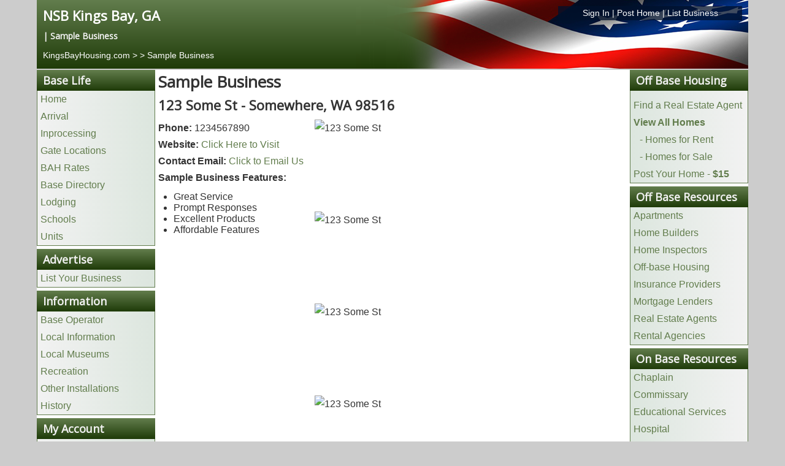

--- FILE ---
content_type: text/html; charset=utf-8
request_url: https://www.kingsbayhousing.com/sample-category/sample-business-1
body_size: 7357
content:
<!DOCTYPE html>
<html lang="en-gb" dir="ltr">
<head>
	<meta name="viewport" content="width=device-width, initial-scale=1.0" />
	<meta charset="utf-8" />
	<base href="https://www.kingsbayhousing.com/sample-category/sample-business-1" />
	<title>NSB Kings Bay, GA | Sample Category | Sample Business</title>
	<link href="/templates/posthousing/favicon.ico" rel="shortcut icon" type="image/vnd.microsoft.icon" />
	<link href="/media/com_posthousing/css/style.css" rel="stylesheet" />
	<link href="/media/com_posthousing/css/fancybox/jquery.fancybox.css" rel="stylesheet" media="screen" />
	<link href="/media/com_posthousing/css/leaflet.css" rel="stylesheet" media="screen" />
	<link href="/media/com_jce/site/css/content.min.css?badb4208be409b1335b815dde676300e" rel="stylesheet" />
	<link href="/templates/posthousing/css/template.css?139a152363d01c2b8d0775e833d9f656" rel="stylesheet" />
	<link href="https://fonts.googleapis.com/css?family=Open+Sans" rel="stylesheet" />
	<link href="/templates/posthousing/css/user.css?139a152363d01c2b8d0775e833d9f656" rel="stylesheet" />
	<style>

	h1, h2, h3, h4, h5, h6, .site-title {
		font-family: 'Open Sans', sans-serif;
	}
	a {
		color: #627d4d;
	}
	.btn-primary {
		background: #627d4d;
	}
	</style>
	<script type="application/json" class="joomla-script-options new">{"csrf.token":"717f41579951f6477465b4564ec58cc5","system.paths":{"root":"","base":""}}</script>
	<script src="/media/system/js/mootools-core.js?139a152363d01c2b8d0775e833d9f656"></script>
	<script src="/media/system/js/core.js?139a152363d01c2b8d0775e833d9f656"></script>
	<script src="/media/system/js/mootools-more.js?139a152363d01c2b8d0775e833d9f656"></script>
	<script src="/media/jui/js/jquery.min.js?139a152363d01c2b8d0775e833d9f656"></script>
	<script src="/media/jui/js/jquery-noconflict.js?139a152363d01c2b8d0775e833d9f656"></script>
	<script src="/media/jui/js/jquery-migrate.min.js?139a152363d01c2b8d0775e833d9f656"></script>
	<script src="/media/com_posthousing/js/jquery.touchwipe.min.js"></script>
	<script src="/media/com_posthousing/js/jquery.fancybox.js"></script>
	<script src="/media/com_posthousing/js/leaflet.js"></script>
	<script src="/media/jui/js/bootstrap.min.js?139a152363d01c2b8d0775e833d9f656"></script>
	<script src="/templates/posthousing/js/template.js?139a152363d01c2b8d0775e833d9f656"></script>
	<script>
jQuery(function($) {
			 $('.hasTip').each(function() {
				var title = $(this).attr('title');
				if (title) {
					var parts = title.split('::', 2);
					var mtelement = document.id(this);
					mtelement.store('tip:title', parts[0]);
					mtelement.store('tip:text', parts[1]);
				}
			});
			var JTooltips = new Tips($('.hasTip').get(), {"maxTitleChars": 50,"fixed": false});
		});
	</script>

	
					<!-- Google tag (gtag.js) for Bases -->
				<script async src="https://www.googletagmanager.com/gtag/js?id=G-18BR3EQQ21"></script>
				<script>
					window.dataLayer = window.dataLayer || [];
					function gtag(){dataLayer.push(arguments);}
					gtag('js', new Date());
					gtag('config', 'G-18BR3EQQ21');
				</script>
				
	<!--[if lt IE 9]><script src="/media/jui/js/html5.js"></script><![endif]-->
	<link rel="stylesheet" href="/libraries/owlcarousel/assets/owl.carousel.min.css">
	<link rel="stylesheet" href="/libraries/owlcarousel/assets/owl.theme.default.min.css">
	<link rel="stylesheet" href="/libraries/owlcarousel/assets/custom.css">
</head>
<body class="site com_posthousing view-businesses no-layout no-task itemid-116 fluid">
	<!-- Body -->
	<div class="body">
		<div class="container-fluid">
			<!-- Header -->
						<div class="row siteHeader" role="header">
				<style type="text/css">
ol.breadcrumb{background:transparent !important; }
ol.breadcrumb li{text-shadow: none; color:#fff !important;}
ol.breadcrumb li a, ol.breadcrumb li a:hover, ol.breadcrumb li a:visited{color:#fff !important;text-shadow: none; color:#fff !important;}
.hidden-desktop {display:none;}
#headerLinks{
	width: 300px;
    float: right;
    background-color: rgba(0,17,43, 0.75);
}
#headerLinks a{color:#fff !important;}
@media screen and (max-width:480px) {
	#headerLinks{
		float: left;
		text-align:left !important;
		background-color: transparent;
	}
	.hidden-desktop {display:block;width:90% !important;}
}
</style>
<div class="c12 headerinfo">
	<div class="c12">
		<div class="c6">
			<h1><a style="color:white; font-size:22px;" href="https://www.KingsBayHousing.com">NSB Kings Bay, GA</a></h1>
			<h4 class="baseSlogan">
															 | Sample Business										</h4>
                
		</div>
				<div class="c6 hidden-phone">
			<div id="headerLinks" class="center"><a href="/login" rel="nofollow">Sign In</a> | <a href="/list-your-home" rel="nofollow">Post Home</a> | <a href="/advertise" rel="nofollow">List Business</a></div>
		</div>
			</div>
		<div class="c12">
		<div id="headerLinks" class="hidden-desktop"><a href="/login" rel="nofollow">Sign In</a> | <a href="/list-your-home" rel="nofollow">Post Home</a> | <a href="/advertise" rel="nofollow">List Business</a></div>
		<ol class="breadcrumb" style="margin:0px; padding:0px;">
			<li itemscope itemtype="http://data-vocabulary.org/Breadcrumb">
				<a href="/" itemprop="url"><span itemprop="title">KingsBayHousing.com</span></a><br>
				
			</li>
												<li itemscope itemtype="http://data-vocabulary.org/Breadcrumb">
						 >  <a href="/sample-category" itemprop="url"><span itemprop="title"></span></a>
					</li>
					<li itemscope itemtype="http://data-vocabulary.org/Breadcrumb">
						 >  <a href="/sample-category/sample-business-1" itemprop="url"><span itemprop="title">Sample Business</span></a>
					</li>
									</ol>
	</div>

	</div>
</body>
</html>
			</div>
										<nav class="hideinmobile navigation fairchild-test" role="navigation">
					<div class="navbar pull-left">
						<a class="btn btn-navbar collapsed" data-toggle="collapse" data-target=".nav-collapse">
							<span class="icon-bar"></span>
							<span class="icon-bar"></span>
							<span class="icon-bar"></span>
						</a>
					</div>
					<div class="nav-collapse">
						

<div class="custom"  >
	<div style="display: none;" class="warning-box">
<div style="text-align: center; background: red; padding: 20px; font-size: 20px;"><span style="color: #ffffff;"><strong>Warning: You should never wire or send money to anyone you have not personally verified.</strong></span></div>
</div></div>
<script type="text/javascript"> 
jQuery(window).load(function() {
    if (window.location.href.indexOf("off-base") > -1) {
    //   Add class display none to item on page
jQuery('.warning-box').attr('style','display:block');
    }
  });
</script>
<script type="text/javascript"> 
jQuery(window).load(function() {
    if (window.location.href.indexOf("off-post") > -1) {
    //   Add class display none to item on page
jQuery('.warning-box').attr('style','display:block');
    }
  });
</script>
					</div>
				</nav>
						
			<div class="row-fluid" id="maincontainer">
								<main id="content" class="c12">
					<!-- Begin Content -->
					
					<div id="system-message-container">
	</div>

					<div class="row visible-phone hidden-tablet hidden-desktop nopadding">
	<ul class="mobilemenu" id="mobilemenu"></ul>
</div>
<div class="row" id="contentContainer">
	<!---------------------------------------------------------BOF LEFT SIDEBAR---------------------------------------------------------->
    <div class="c2" id="leftSidebar">
		<div class="sidebarSection hidden-phone">
	<h3 class="sectionHeader">Base Life</h3>
    <ul class="links">
    	<li><a href="/">Home</a></li>
        <li><a href="/arrival">Arrival</a></li>        <li><a href="/inprocessing">Inprocessing</a></li> 		<li><a href="/gates">Gate Locations</a></li>        <li><a href="/bah-rates">BAH Rates</a></li>		<li><a href="/base-directory">Base Directory</a></li>
        <li><a href="/lodging">Lodging</a></li>        <li><a href="/schools">Schools</a></li>        <li><a href="/units">Units</a></li>	</ul>
</div>
<div class="sidebarSection hidden-phone">
	<h3 class="sectionHeader">Advertise</h3>
	<ul class="links">
		<li><a rel="nofollow" href="/advertise">List Your Business</a></li>
	</ul>
</div>
<div class="sidebarSection hidden-phone">
	<h3 class="sectionHeader">Information</h3>
	<ul class="links">
		<li><a href="/base-operator">Base Operator</a></li>										<!--<li><a href="/">Home Buyers Guide</a></li>-->
		<li><a href="/local-information">Local Information</a></li>				<li><a href="/museums">Local Museums</a></li>		<li><a href="/recreation">Recreation</a></li>						<li><a href="https://www.posthousing.com" rel="nofollow">Other Installations</a></li>
		<li><a href="/history">History</a></li>			</ul>
</div>
<div class="sidebarSection hidden-phone">
	<h3 class="sectionHeader">My Account</h3>
    <ul class="links">
		<li><a rel="nofollow" href="/login">Login</a></li>
	</ul>
</div>
    </div>
    <!---------------------------------------------------------EOF LEFT SIDEBAR---------------------------------------------------------->
    
    <!----------------------------------------------------------BOF MAIN CONENT---------------------------------------------------------->
    <div class="c8" id="siteContent">
		<div class="c12"><h1>Sample Business</h1></div>
				<div class="c12"><h2>123 Some St - Somewhere, WA 98516</h2></div>
		    	<div class="c12">
            <div class="c4">
            	<div class="c12">
					<div class="c12">
						<strong>Phone:</strong> 1234567890<br />						<strong>Website:</strong> <a rel="nofollow" href="https://www.posthousing.com" target="_blank">Click Here to Visit</a><br />						<strong>Contact Email:</strong> <a rel="nofollow" href="mailto:info@posthousing.com">Click to Email Us</a>					</div>
										<div class="c12">
                		<p><strong>Sample Business Features:</strong></p>
						<ul>
							<li>Great Service</li>							<li>Prompt Responses</li>							<li>Excellent Products</li>							<li>Affordable Features</li>						</ul>
					</div>
										                </div>
            </div>
                        <div class="c8">
            	<div class="c12 slidemain" data-file="business">
																	<div class="owl-carousel-side-container">
							<div class="owl-carousel owl-carousel-side owl-1693405" data-slider-id="1">
								<img class="owl-lazy activeImg" style="width: auto" data-src="https://images.posthousing.com/businesses_1_1511992063.jpg" alt="123 Some St" />
																											<img class="owl-lazy activeImg" style="width: auto" data-src="https://images.posthousing.com/businesses_1_1511993046.jpg" alt="123 Some St" />
																			<img class="owl-lazy activeImg" style="width: auto" data-src="https://images.posthousing.com/businesses_1_1511991752.jpg" alt="123 Some St" />
																			<img class="owl-lazy activeImg" style="width: auto" data-src="https://images.posthousing.com/businesses_1_1511991409.jpg" alt="123 Some St" />
																			<img class="owl-lazy activeImg" style="width: auto" data-src="https://images.posthousing.com/businesses_1_1511993133.jpg" alt="123 Some St" />
																			<img class="owl-lazy activeImg" style="width: auto" data-src="https://images.posthousing.com/businesses_1_1511991969.jpg" alt="123 Some St" />
																			<img class="owl-lazy activeImg" style="width: auto" data-src="https://images.posthousing.com/businesses_1_1515800989.jpg" alt="123 Some St" />
																			<img class="owl-lazy activeImg" style="width: auto" data-src="https://images.posthousing.com/businesses_1_1515801196.jpg" alt="123 Some St" />
																								</div>
															<div class="owl-thumbs" data-slider-id="1">
																			<button class="owl-thumb-item">
																							<img src="https://images.posthousing.com/businesses_1_1511992063.jpg" alt="123 Some St" />
																					</button>
																			<button class="owl-thumb-item">
																							<img src="https://images.posthousing.com/businesses_1_1511993046.jpg" alt="123 Some St" />
																					</button>
																			<button class="owl-thumb-item">
																							<img src="https://images.posthousing.com/businesses_1_1511991752.jpg" alt="123 Some St" />
																					</button>
																			<button class="owl-thumb-item">
																							<img src="https://images.posthousing.com/businesses_1_1511991409.jpg" alt="123 Some St" />
																					</button>
																			<button class="owl-thumb-item">
																							<img src="https://images.posthousing.com/businesses_1_1511993133.jpg" alt="123 Some St" />
																					</button>
																			<button class="owl-thumb-item">
																							<img src="https://images.posthousing.com/businesses_1_1511991969.jpg" alt="123 Some St" />
																					</button>
																			<button class="owl-thumb-item">
																							<img src="https://images.posthousing.com/businesses_1_1515800989.jpg" alt="123 Some St" />
																					</button>
																			<button class="owl-thumb-item">
																							<img src="https://images.posthousing.com/businesses_1_1515801196.jpg" alt="123 Some St" />
																					</button>
																	</div>
														<script>
								jQuery(document).ready(function($){
									var owl = $(".owl-1693405");
									owl.owlCarousel({
										nav: true,
										items: 1,
										singleItem:true,
										autoHeight:true,
										dots: false,
										loop: true,
										center: true,
										lazyLoad: true,
										thumbs: true,
										thumbImage: false,
										thumbsPrerendered: true,
										thumbContainerClass: 'owl-thumbs',
										thumbItemClass: 'owl-thumb-item'
									});

									document.onkeydown = function(e) {
										switch(e.which) {
											case 37: // left
											owl.trigger('next.owl.carousel');
											break;

											case 39: // right
												owl.trigger('prev.owl.carousel');
											break;

											default: return; // exit this handler for other keys
										}
										e.preventDefault(); // prevent the default action (scroll / move caret)
									};
								});
							</script>
						</div>
						</div>
					        	</div>
						            <div class="c12">
                <div>This is a sample ad for businesses. Your business ad could be listed on this site.</div>
				        	</div>
									<div class="c12">
        		<hr />
        		<h2>Sample Business Military Specials Offered</h2>
        		<div class="c12">
                	<div>Military specials are customizable once you have placed your ad with us.</div>
                </div>
        	</div>
			            			                        	<div class="c12">
        			<hr />
        			<h2 id="map">Map Location of Sample Business</h2>
        			<style type="text/css">
					#mapcontainer{height:450px}
					.lealet-top{z-index:100 !important;}
					</style>
					<script type="text/javascript">
					window.onload = function(){
						//GENERATE INITIAL MAP
						var map = L.map('mapcontainer',{minZoom: 11, maxZoom: 17}).setView([47.1139164, -122.7708828], 13);
				
						//ADD OSM TILE LAYER
						//L.tileLayer('https://tiles.stadiamaps.com/tiles/outdoors/{z}/{x}/{y}@2x.png',{}).addTo(map);
						L.tileLayer('https://{s}.tile.openstreetmap.org/{z}/{x}/{y}.png',{}).addTo(map);
					
						var houseIcon = L.icon({
							iconUrl: '/media/com_posthousing/images/gateicon.png',
							iconSize:     [36, 36],
							iconAnchor:   [18, 36]
						});
		
						var marker = L.marker([47.1139164, -122.7708828], {icon:houseIcon,}).addTo(map);
		
					}
					</script>
					
					<div class="c12">
						<div id="mapcontainer" style="min-width:200px;width:98%; margin:0px auto;"></div>
					</div>
                </div>
                    </div>
    </div>
    <!---------------------------------------------------------EOF MAIN CONENT---------------------------------------------------------->
    
    <!--------------------------------------------------------BOF RIGHT SIDEBAR--------------------------------------------------------->
    <div class="c2" id="rightSidebar">
    	
<div class="sidebarSection hidden-phone">
	<h3 class="sectionHeader">Off Base Housing</h3>
	<ul class="links">
		<li><a href="/home-buyers-guide">Home Buyers Guide</a></li>
				<li><a href="/real-estate-agents">Find a Real Estate Agent</a></li>
						<li><a href="/off-base"><strong>View All Homes</strong></a></li>
		<li style="margin-left:10px;"><a href="/off-base?ptype=rentals"> - Homes for Rent</a></li>
		<li style="margin-left:10px;"><a href="/off-base?ptype=fsbo"> - Homes for Sale</a></li>
		<li><a href="/list-your-home" rel="nofollow">Post Your Home - <strong>$15</strong></a></li>
		
	</ul>
</div>

<div class="sidebarSection hidden-phone">
    <h3 class="sectionHeader">Off Base Resources</h3>
    <ul class="links">
    	<li><a href="/apartments">Apartments</a></li>
        <li><a href="/home-builders">Home Builders</a></li>
        <li><a href="/home-inspectors">Home Inspectors</a></li>
        <li><a href="/off-base">Off-base Housing</a></li>
        <li><a href="/insurance-providers">Insurance Providers</a></li>
        <li><a href="/mortgage-lenders">Mortgage Lenders</a></li>
        <li><a href="/real-estate-agents">Real Estate Agents</a></li>        <li><a href="/rental-agencies">Rental Agencies</a></li>
    </ul>
</div>
<div class="sidebarSection hidden-phone">
	<h3 class="sectionHeader">On Base Resources</h3>
    <ul class="links">
    	<li><a href="/chaplain">Chaplain</a></li>        <li><a href="/commissary">Commissary</a></li>        <li><a href="/educational-services">Educational Services</a></li>        <li><a href="/hospital">Hospital</a></li>        <li><a href="/base-directory">Base Directory</a></li>
        <li><a href="/post-exchange">Post Exchange (PX)</a></li>        <li><a href="/post-office">Post Office</a></li>        <li><a href="/red-cross">Red Cross</a></li>    </ul>
</div>    </div>
    <!--------------------------------------------------------EOF RIGHT SIDEBAR--------------------------------------------------------->
    
</div>
<script type="text/javascript">
jQuery(document).ready(function($){
	
	$(".emailAddress").click(function(){
		$(".emailAddress").html("<a href='mailto:info@posthousing.com'>info@posthousing.com</a>");
	});
	
		$(".navthumb").click(function(){
		var prevUrl 	= $(this).data('prev');
		var nextUrl 	= $(this).data('next');
		var fullUrl 	= $(this).data('full');
		var imageid 	= $(this).data('imageid');
		$("img.activeImg").attr('src',fullUrl);
		$("#imgcount").html(imageid+" of "+"8");
	});
	
	$(".swapimg").click(function(e){
		var direction 	= $(this).data('direction');
		var currentUrl 	= $("img.activeImg").attr('src');
		var prevUrl 	= $('.navthumb[data-full="'+currentUrl+'"]').data("prev");
		var nextUrl 	= $('.navthumb[data-full="'+currentUrl+'"]').data("next");
		var imageid	 	= $('.navthumb[data-full="'+currentUrl+'"]').data("imageid");
		if(direction == 'prev'){
			if((imageid - 1) == 0){
				imageid = 8;
			}else{
				imageid = (imageid - 1);
			}
			$("#imgcount").html(imageid+" of "+"8");
			$("img.activeImg").attr('src',prevUrl);			
		}else{
			if((imageid + 1) == 9){
				imageid = 0;
			}
			$("#imgcount").html((imageid + 1)+" of "+"8");
			$("img.activeImg").attr('src',nextUrl);
		}
		e.preventDefault();
	});
	
	$("div.slidemain").touchwipe({
		 wipeLeft: function() {
			var currentUrl 	= $("img.activeImg").attr('src');
			var nextUrl 	= $('.navthumb[data-full="'+currentUrl+'"]').data("next");
			var nextid	 	= $('.navthumb[data-full="'+currentUrl+'"]').data("imageid");
			if((nextid + 1) == 9){
				nextid = 0;
			}
			$("#imgcount").html((nextid + 1)+" of "+"8");
			$("img.activeImg").attr('src',nextUrl);
		 },
		 wipeRight: function() {
			var currentUrl 	= $("img.activeImg").attr('src');
			var prevUrl 	= $('.navthumb[data-full="'+currentUrl+'"]').data("prev");
			var previd	 	= $('.navthumb[data-full="'+currentUrl+'"]').data("imageid");
			if((previd - 1) == 0){
				previd = 8;
			}else{
				previd = (previd - 1);
			}
			$("#imgcount").html(previd+" of "+"8");
			$("img.activeImg").attr('src',prevUrl);
			
		 },
		 wipeUp: function(e) { e.preventDefault();},
		 wipeDown: function(e) { e.preventDefault();},
		 min_move_x: 50,
		 min_move_y: 50,
		 preventDefaultEvents: false
	});
	
	$("a.fancybox-image").fancybox({
		type: 'image',
		openEffect	: 'fade',
		closeEffect	: 'fade',
		transitionIn: 'fade',
		transitionOut: 'fade',
		nextEffect: 'fade',
		prevEffect: 'fade',
		playSpeed: 3000,
		afterShow: function(){
			$(".fancybox-outer").on("mouseover", function(){
				$.fancybox.play(false);
			});
			$(".fancybox-outer").on("mouseout", function(){
				$.fancybox.play(false);
			});
		}
	});
		
});
</script>
<script type="text/javascript">
jQuery(window).load(function(){
	var largeImg_0 = new Image();
	largeImg_0.src = 'https://images.posthousing.com/businesses_1_1511992063.jpg';
	var largeImg_1 = new Image();
	largeImg_1.src = 'https://images.posthousing.com/businesses_1_1511993046.jpg';
	var largeImg_2 = new Image();
	largeImg_2.src = 'https://images.posthousing.com/businesses_1_1511991752.jpg';
	var largeImg_3 = new Image();
	largeImg_3.src = 'https://images.posthousing.com/businesses_1_1511991409.jpg';
	var largeImg_4 = new Image();
	largeImg_4.src = 'https://images.posthousing.com/businesses_1_1511993133.jpg';
	var largeImg_5 = new Image();
	largeImg_5.src = 'https://images.posthousing.com/businesses_1_1511991969.jpg';
	var largeImg_6 = new Image();
	largeImg_6.src = 'https://images.posthousing.com/businesses_1_1515800989.jpg';
	var largeImg_7 = new Image();
	largeImg_7.src = 'https://images.posthousing.com/businesses_1_1515801196.jpg';
});
</script>

							<div class="moduletable">
						<div class="c12 hidden-desktop">
	<h3 class="sectionHeader quicklinks">Quick Links</h3>
	<ul class="links">
		<li class="mobilelinks"><a href="/off-base">NSB Kings Bay, GA Off Base Housing</li>
			<ul style="list-style-type: none;">
				<li class="mobilelinks"><a href="/off-base?ptype=rentals"> - Homes for Rent</a></li>
				<li class="mobilelinks"><a href="/off-base?ptype=fsbo"> - Homes for Sale</a></li>
				<li class="mobilelinks"><a href="/list-your-home"> - Post Your Home</a></li>
			</ul>
		<li class="mobilelinks"><a href="/gates">NSB Kings Bay, GA Gate Locations</a></li>		<li class="mobilelinks"><a href="/base-directory">NSB Kings Bay, GA Base Directory</a></li>
		<li class="mobilelinks" style="text-align:center;"><a style="padding:0px 10px;" href="/bah-rates">BAH Rates</a> | <a style="padding:0px 10px;" href="/lodging">Lodging</a> | <a style="padding:0px 10px;" href="/units">Units</a></li>
	</links>
</div>


		</div>
	
					<!-- End Content -->
				</main>
							</div>
		</div>
		<!-- Footer -->
		<footer class="footer c12">
			<div class="container-fluid">
				<div class="c12">
	<div class="c12 footerlinks" style="text-align:right;"><a href="http://portal.hud.gov/hudportal/HUD?src=/program_offices/fair_housing_equal_opp" rel="nofollow" target="_blank"  style="float:left;"><img style="max-height:35px;" src="/media/com_posthousing/images/fairhousing_logo.png" alt="FairHousing Logo" /></a><a href="/advertise" rel="nofollow">Advertise</a> | <a href="/terms" rel="nofollow">Terms & Conditions</a> | <a href="/privacy" rel="nofollow">Privacy Policy</a> | <a href="/contact" rel="nofollow">Contact</a> | <a href="mailto:info@posthousing.com?Subject=Correction">Errors & Corrections</a> | <a href="/login" rel="nofollow">Sign In</a> | <a href="/registration" rel="nofollow">Register</a></div>
	<div class="c12 center">This is a website dedicated to our men and women serving at NSB Kings Bay, GA. Its purpose is to provide military personnel the information necessary for their move to the area. This information is for both on-base and off-base at NSB Kings Bay, GA. This is not an official military website.</div>
</div>
				<p class="pull-right"><a class="btn btn-primary" href="#" id="back-top">Back to Top</a></p>
				<p>&copy; 2026 Post Housing, Inc.</p>
			</div>
		</footer>
	</div>
	<script type="text/javascript"> 
jQuery(document).ready(function($){
	if($(window).width() <= 768){
		$('div#leftSidebar').insertBefore('div#rightSidebar');
	}else{
		$('div#leftSidebar').insertBefore('div#siteContent');
	}
	
	$(window).resize(function(){
		if ($(window).width() <= 768){
			$('div#leftSidebar').insertBefore('div#rightSidebar');
		}else{
			$('div#leftSidebar').insertBefore('div#siteContent');
		}
	});

	$("#mobilemenu").append('<li class="icon"><a style="width:100%;text-align:center;" href="javascript:void(0);" onclick="mobilemenu()">Navigation &nbsp;&nbsp;&nbsp; &#9776;</a></li>');
	var myaccount = '';
	$('.sidebarSection').each(function(){
		var header = $(this).find('h3.sectionHeader').text();
		if(header != 'Local Businesses' && header != 'My Account' && header != 'Advertise'){
			var classname = header.replace(/\s+/g, '-').toLowerCase();
			if(header == 'Information' || header == 'On Base Resources' || header == 'On Post Resources'){
				$("#mobilemenu").append('<li class="mobileMenuHeader" data-id="'+classname+'">'+header+'<span class="icon icon-arrow-down-3" style="float:right">&nbsp;</span></li>');
			}else{
				$("#mobilemenu").append('<li class="mobileMenuHeader" data-id="'+classname+'">'+header+'</li>');
			}
			if(header == 'Information' || header == 'On Base Resources' || header == 'On Post Resources'){
				$("#mobilemenu").append('<ul id="'+classname+'" class="submenu"></ul>');
			}else{
				$("#mobilemenu").append('<ul id="'+classname+'"></ul>');
			}
			$(this).find('ul.links li').each(function(){
				var current = $(this).html();
				$("#"+classname).append('<li>'+current+'</li>');
			});
		}
		
		if(header == "Off Post Resources" || header == "Off Base Resources"){
		
			$("#mobilemenu").append('<li class="mobileMenuHeader local-businesses">Local Businesses</li>');
			$("#mobilemenu").append('<ul id="local-businesses"></ul>');
			var sponsorInfo = $("div.sponsorInfo").html();
			$("ul#local-businesses").append('<li>'+sponsorInfo+'</li>');
			
			$("#mobilemenu").append('<li class="mobileMenuHeader advertise">Advertise</li>');
			$("#mobilemenu").append('<ul id="advertise"></ul>');
			$("ul#advertise").append('<li><a href="/advertise">List Your Business</a></li>');
			

			
		}else if(header == 'On Post Resources' || header == 'On Base Resources'){
							$("#mobilemenu").append('<li class="mobileMenuHeader" data-id="my-account">My Account<span class="icon icon-arrow-down-3" style="float:right">&nbsp;</span></li>');
				$("#mobilemenu").append('<ul id="my-account" class="submenu"></ul>');
				$("#my-account").append('<li><a href="/login">Login</a></li>');
					}
		
	});
	
	$(".mobileMenuHeader").click(function(){
		var id = $(this).data("id");
		var ul = $("#"+id);
		if(ul.hasClass("submenu")){
			$("#"+id).toggle();
		}
		console.log(id);
	});
	
});

function mobilemenu(){
	var x = document.getElementById("mobilemenu");
    	if(x.className === "mobilemenu"){
        	x.className += " responsive";
    	}else{
        	x.className = "mobilemenu";
		}
	}
</script>
<script type="text/javascript">
jQuery(document).ready(function($){
	
	
	
	if($(window).width() <= 640){
		$(".phoneLink").each(function(){
			var phoneNumber = $(this).html();
			var stripped = phoneNumber.replace(/[^0-9]/g,'');
			$(this).html('<a href="tel:'+stripped+'">'+phoneNumber+'</a>');
		});
	}
	
	$(window).resize(function(){
		if ($(window).width() <= 640){
			delay(function(){
				$(".phoneLink").each(function(){
					var phoneNumber = $(this).html();
					var stripped = phoneNumber.replace(/[^0-9]/g,'');
					$(this).html('<a href="tel:'+stripped+'">'+phoneNumber+'</a>');
				});
			}, 500);
		}else{
			delay(function(){
				$(".phoneLink a").each(function(){
					var phoneNumber = $(this).text();
					console.log(phoneNumber);
					$(this).parent().text(phoneNumber);
				});
			}, 500);
		}
	});
	
	var delay = (function(){
	  var timer = 0;
	  return function(callback, ms){
		clearTimeout (timer);
		timer = setTimeout(callback, ms);
	  };
	})();
});

</script>
	<script src="/libraries/owlcarousel/owl.carousel.min.js"></script>
	<script src="/libraries/owlcarousel/owl.carousel2.thumbs.min.js"></script>
</body>
</html>
